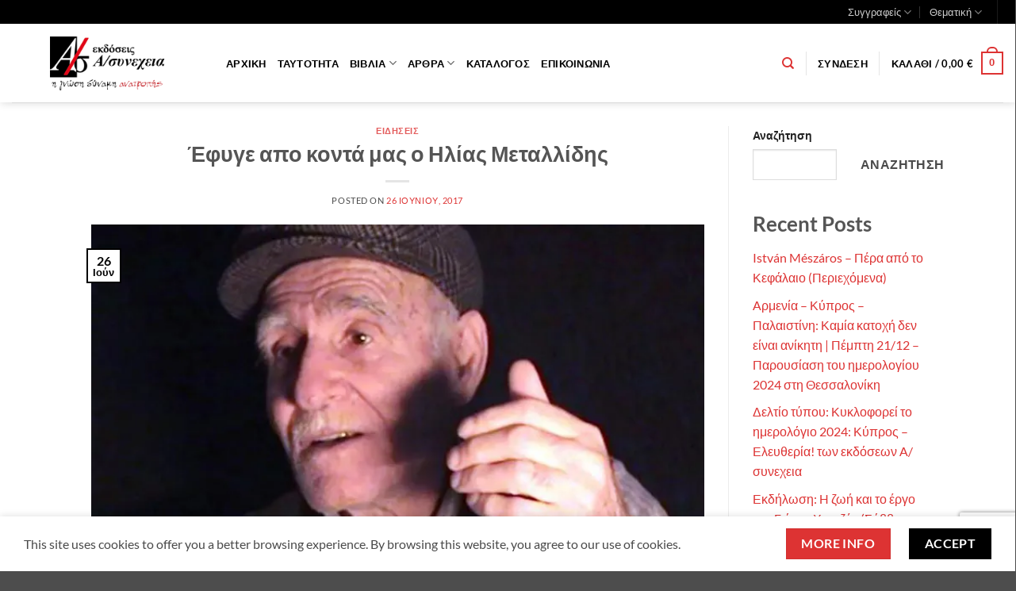

--- FILE ---
content_type: text/html; charset=utf-8
request_url: https://www.google.com/recaptcha/api2/anchor?ar=1&k=6Le3qG4pAAAAAOOih9sC5pH6P-UTDNgsvip6Pzty&co=aHR0cHM6Ly9hc3luZWNoaWEuZ3I6NDQz&hl=en&v=PoyoqOPhxBO7pBk68S4YbpHZ&size=invisible&anchor-ms=20000&execute-ms=30000&cb=bfnzonq9sw4z
body_size: 48609
content:
<!DOCTYPE HTML><html dir="ltr" lang="en"><head><meta http-equiv="Content-Type" content="text/html; charset=UTF-8">
<meta http-equiv="X-UA-Compatible" content="IE=edge">
<title>reCAPTCHA</title>
<style type="text/css">
/* cyrillic-ext */
@font-face {
  font-family: 'Roboto';
  font-style: normal;
  font-weight: 400;
  font-stretch: 100%;
  src: url(//fonts.gstatic.com/s/roboto/v48/KFO7CnqEu92Fr1ME7kSn66aGLdTylUAMa3GUBHMdazTgWw.woff2) format('woff2');
  unicode-range: U+0460-052F, U+1C80-1C8A, U+20B4, U+2DE0-2DFF, U+A640-A69F, U+FE2E-FE2F;
}
/* cyrillic */
@font-face {
  font-family: 'Roboto';
  font-style: normal;
  font-weight: 400;
  font-stretch: 100%;
  src: url(//fonts.gstatic.com/s/roboto/v48/KFO7CnqEu92Fr1ME7kSn66aGLdTylUAMa3iUBHMdazTgWw.woff2) format('woff2');
  unicode-range: U+0301, U+0400-045F, U+0490-0491, U+04B0-04B1, U+2116;
}
/* greek-ext */
@font-face {
  font-family: 'Roboto';
  font-style: normal;
  font-weight: 400;
  font-stretch: 100%;
  src: url(//fonts.gstatic.com/s/roboto/v48/KFO7CnqEu92Fr1ME7kSn66aGLdTylUAMa3CUBHMdazTgWw.woff2) format('woff2');
  unicode-range: U+1F00-1FFF;
}
/* greek */
@font-face {
  font-family: 'Roboto';
  font-style: normal;
  font-weight: 400;
  font-stretch: 100%;
  src: url(//fonts.gstatic.com/s/roboto/v48/KFO7CnqEu92Fr1ME7kSn66aGLdTylUAMa3-UBHMdazTgWw.woff2) format('woff2');
  unicode-range: U+0370-0377, U+037A-037F, U+0384-038A, U+038C, U+038E-03A1, U+03A3-03FF;
}
/* math */
@font-face {
  font-family: 'Roboto';
  font-style: normal;
  font-weight: 400;
  font-stretch: 100%;
  src: url(//fonts.gstatic.com/s/roboto/v48/KFO7CnqEu92Fr1ME7kSn66aGLdTylUAMawCUBHMdazTgWw.woff2) format('woff2');
  unicode-range: U+0302-0303, U+0305, U+0307-0308, U+0310, U+0312, U+0315, U+031A, U+0326-0327, U+032C, U+032F-0330, U+0332-0333, U+0338, U+033A, U+0346, U+034D, U+0391-03A1, U+03A3-03A9, U+03B1-03C9, U+03D1, U+03D5-03D6, U+03F0-03F1, U+03F4-03F5, U+2016-2017, U+2034-2038, U+203C, U+2040, U+2043, U+2047, U+2050, U+2057, U+205F, U+2070-2071, U+2074-208E, U+2090-209C, U+20D0-20DC, U+20E1, U+20E5-20EF, U+2100-2112, U+2114-2115, U+2117-2121, U+2123-214F, U+2190, U+2192, U+2194-21AE, U+21B0-21E5, U+21F1-21F2, U+21F4-2211, U+2213-2214, U+2216-22FF, U+2308-230B, U+2310, U+2319, U+231C-2321, U+2336-237A, U+237C, U+2395, U+239B-23B7, U+23D0, U+23DC-23E1, U+2474-2475, U+25AF, U+25B3, U+25B7, U+25BD, U+25C1, U+25CA, U+25CC, U+25FB, U+266D-266F, U+27C0-27FF, U+2900-2AFF, U+2B0E-2B11, U+2B30-2B4C, U+2BFE, U+3030, U+FF5B, U+FF5D, U+1D400-1D7FF, U+1EE00-1EEFF;
}
/* symbols */
@font-face {
  font-family: 'Roboto';
  font-style: normal;
  font-weight: 400;
  font-stretch: 100%;
  src: url(//fonts.gstatic.com/s/roboto/v48/KFO7CnqEu92Fr1ME7kSn66aGLdTylUAMaxKUBHMdazTgWw.woff2) format('woff2');
  unicode-range: U+0001-000C, U+000E-001F, U+007F-009F, U+20DD-20E0, U+20E2-20E4, U+2150-218F, U+2190, U+2192, U+2194-2199, U+21AF, U+21E6-21F0, U+21F3, U+2218-2219, U+2299, U+22C4-22C6, U+2300-243F, U+2440-244A, U+2460-24FF, U+25A0-27BF, U+2800-28FF, U+2921-2922, U+2981, U+29BF, U+29EB, U+2B00-2BFF, U+4DC0-4DFF, U+FFF9-FFFB, U+10140-1018E, U+10190-1019C, U+101A0, U+101D0-101FD, U+102E0-102FB, U+10E60-10E7E, U+1D2C0-1D2D3, U+1D2E0-1D37F, U+1F000-1F0FF, U+1F100-1F1AD, U+1F1E6-1F1FF, U+1F30D-1F30F, U+1F315, U+1F31C, U+1F31E, U+1F320-1F32C, U+1F336, U+1F378, U+1F37D, U+1F382, U+1F393-1F39F, U+1F3A7-1F3A8, U+1F3AC-1F3AF, U+1F3C2, U+1F3C4-1F3C6, U+1F3CA-1F3CE, U+1F3D4-1F3E0, U+1F3ED, U+1F3F1-1F3F3, U+1F3F5-1F3F7, U+1F408, U+1F415, U+1F41F, U+1F426, U+1F43F, U+1F441-1F442, U+1F444, U+1F446-1F449, U+1F44C-1F44E, U+1F453, U+1F46A, U+1F47D, U+1F4A3, U+1F4B0, U+1F4B3, U+1F4B9, U+1F4BB, U+1F4BF, U+1F4C8-1F4CB, U+1F4D6, U+1F4DA, U+1F4DF, U+1F4E3-1F4E6, U+1F4EA-1F4ED, U+1F4F7, U+1F4F9-1F4FB, U+1F4FD-1F4FE, U+1F503, U+1F507-1F50B, U+1F50D, U+1F512-1F513, U+1F53E-1F54A, U+1F54F-1F5FA, U+1F610, U+1F650-1F67F, U+1F687, U+1F68D, U+1F691, U+1F694, U+1F698, U+1F6AD, U+1F6B2, U+1F6B9-1F6BA, U+1F6BC, U+1F6C6-1F6CF, U+1F6D3-1F6D7, U+1F6E0-1F6EA, U+1F6F0-1F6F3, U+1F6F7-1F6FC, U+1F700-1F7FF, U+1F800-1F80B, U+1F810-1F847, U+1F850-1F859, U+1F860-1F887, U+1F890-1F8AD, U+1F8B0-1F8BB, U+1F8C0-1F8C1, U+1F900-1F90B, U+1F93B, U+1F946, U+1F984, U+1F996, U+1F9E9, U+1FA00-1FA6F, U+1FA70-1FA7C, U+1FA80-1FA89, U+1FA8F-1FAC6, U+1FACE-1FADC, U+1FADF-1FAE9, U+1FAF0-1FAF8, U+1FB00-1FBFF;
}
/* vietnamese */
@font-face {
  font-family: 'Roboto';
  font-style: normal;
  font-weight: 400;
  font-stretch: 100%;
  src: url(//fonts.gstatic.com/s/roboto/v48/KFO7CnqEu92Fr1ME7kSn66aGLdTylUAMa3OUBHMdazTgWw.woff2) format('woff2');
  unicode-range: U+0102-0103, U+0110-0111, U+0128-0129, U+0168-0169, U+01A0-01A1, U+01AF-01B0, U+0300-0301, U+0303-0304, U+0308-0309, U+0323, U+0329, U+1EA0-1EF9, U+20AB;
}
/* latin-ext */
@font-face {
  font-family: 'Roboto';
  font-style: normal;
  font-weight: 400;
  font-stretch: 100%;
  src: url(//fonts.gstatic.com/s/roboto/v48/KFO7CnqEu92Fr1ME7kSn66aGLdTylUAMa3KUBHMdazTgWw.woff2) format('woff2');
  unicode-range: U+0100-02BA, U+02BD-02C5, U+02C7-02CC, U+02CE-02D7, U+02DD-02FF, U+0304, U+0308, U+0329, U+1D00-1DBF, U+1E00-1E9F, U+1EF2-1EFF, U+2020, U+20A0-20AB, U+20AD-20C0, U+2113, U+2C60-2C7F, U+A720-A7FF;
}
/* latin */
@font-face {
  font-family: 'Roboto';
  font-style: normal;
  font-weight: 400;
  font-stretch: 100%;
  src: url(//fonts.gstatic.com/s/roboto/v48/KFO7CnqEu92Fr1ME7kSn66aGLdTylUAMa3yUBHMdazQ.woff2) format('woff2');
  unicode-range: U+0000-00FF, U+0131, U+0152-0153, U+02BB-02BC, U+02C6, U+02DA, U+02DC, U+0304, U+0308, U+0329, U+2000-206F, U+20AC, U+2122, U+2191, U+2193, U+2212, U+2215, U+FEFF, U+FFFD;
}
/* cyrillic-ext */
@font-face {
  font-family: 'Roboto';
  font-style: normal;
  font-weight: 500;
  font-stretch: 100%;
  src: url(//fonts.gstatic.com/s/roboto/v48/KFO7CnqEu92Fr1ME7kSn66aGLdTylUAMa3GUBHMdazTgWw.woff2) format('woff2');
  unicode-range: U+0460-052F, U+1C80-1C8A, U+20B4, U+2DE0-2DFF, U+A640-A69F, U+FE2E-FE2F;
}
/* cyrillic */
@font-face {
  font-family: 'Roboto';
  font-style: normal;
  font-weight: 500;
  font-stretch: 100%;
  src: url(//fonts.gstatic.com/s/roboto/v48/KFO7CnqEu92Fr1ME7kSn66aGLdTylUAMa3iUBHMdazTgWw.woff2) format('woff2');
  unicode-range: U+0301, U+0400-045F, U+0490-0491, U+04B0-04B1, U+2116;
}
/* greek-ext */
@font-face {
  font-family: 'Roboto';
  font-style: normal;
  font-weight: 500;
  font-stretch: 100%;
  src: url(//fonts.gstatic.com/s/roboto/v48/KFO7CnqEu92Fr1ME7kSn66aGLdTylUAMa3CUBHMdazTgWw.woff2) format('woff2');
  unicode-range: U+1F00-1FFF;
}
/* greek */
@font-face {
  font-family: 'Roboto';
  font-style: normal;
  font-weight: 500;
  font-stretch: 100%;
  src: url(//fonts.gstatic.com/s/roboto/v48/KFO7CnqEu92Fr1ME7kSn66aGLdTylUAMa3-UBHMdazTgWw.woff2) format('woff2');
  unicode-range: U+0370-0377, U+037A-037F, U+0384-038A, U+038C, U+038E-03A1, U+03A3-03FF;
}
/* math */
@font-face {
  font-family: 'Roboto';
  font-style: normal;
  font-weight: 500;
  font-stretch: 100%;
  src: url(//fonts.gstatic.com/s/roboto/v48/KFO7CnqEu92Fr1ME7kSn66aGLdTylUAMawCUBHMdazTgWw.woff2) format('woff2');
  unicode-range: U+0302-0303, U+0305, U+0307-0308, U+0310, U+0312, U+0315, U+031A, U+0326-0327, U+032C, U+032F-0330, U+0332-0333, U+0338, U+033A, U+0346, U+034D, U+0391-03A1, U+03A3-03A9, U+03B1-03C9, U+03D1, U+03D5-03D6, U+03F0-03F1, U+03F4-03F5, U+2016-2017, U+2034-2038, U+203C, U+2040, U+2043, U+2047, U+2050, U+2057, U+205F, U+2070-2071, U+2074-208E, U+2090-209C, U+20D0-20DC, U+20E1, U+20E5-20EF, U+2100-2112, U+2114-2115, U+2117-2121, U+2123-214F, U+2190, U+2192, U+2194-21AE, U+21B0-21E5, U+21F1-21F2, U+21F4-2211, U+2213-2214, U+2216-22FF, U+2308-230B, U+2310, U+2319, U+231C-2321, U+2336-237A, U+237C, U+2395, U+239B-23B7, U+23D0, U+23DC-23E1, U+2474-2475, U+25AF, U+25B3, U+25B7, U+25BD, U+25C1, U+25CA, U+25CC, U+25FB, U+266D-266F, U+27C0-27FF, U+2900-2AFF, U+2B0E-2B11, U+2B30-2B4C, U+2BFE, U+3030, U+FF5B, U+FF5D, U+1D400-1D7FF, U+1EE00-1EEFF;
}
/* symbols */
@font-face {
  font-family: 'Roboto';
  font-style: normal;
  font-weight: 500;
  font-stretch: 100%;
  src: url(//fonts.gstatic.com/s/roboto/v48/KFO7CnqEu92Fr1ME7kSn66aGLdTylUAMaxKUBHMdazTgWw.woff2) format('woff2');
  unicode-range: U+0001-000C, U+000E-001F, U+007F-009F, U+20DD-20E0, U+20E2-20E4, U+2150-218F, U+2190, U+2192, U+2194-2199, U+21AF, U+21E6-21F0, U+21F3, U+2218-2219, U+2299, U+22C4-22C6, U+2300-243F, U+2440-244A, U+2460-24FF, U+25A0-27BF, U+2800-28FF, U+2921-2922, U+2981, U+29BF, U+29EB, U+2B00-2BFF, U+4DC0-4DFF, U+FFF9-FFFB, U+10140-1018E, U+10190-1019C, U+101A0, U+101D0-101FD, U+102E0-102FB, U+10E60-10E7E, U+1D2C0-1D2D3, U+1D2E0-1D37F, U+1F000-1F0FF, U+1F100-1F1AD, U+1F1E6-1F1FF, U+1F30D-1F30F, U+1F315, U+1F31C, U+1F31E, U+1F320-1F32C, U+1F336, U+1F378, U+1F37D, U+1F382, U+1F393-1F39F, U+1F3A7-1F3A8, U+1F3AC-1F3AF, U+1F3C2, U+1F3C4-1F3C6, U+1F3CA-1F3CE, U+1F3D4-1F3E0, U+1F3ED, U+1F3F1-1F3F3, U+1F3F5-1F3F7, U+1F408, U+1F415, U+1F41F, U+1F426, U+1F43F, U+1F441-1F442, U+1F444, U+1F446-1F449, U+1F44C-1F44E, U+1F453, U+1F46A, U+1F47D, U+1F4A3, U+1F4B0, U+1F4B3, U+1F4B9, U+1F4BB, U+1F4BF, U+1F4C8-1F4CB, U+1F4D6, U+1F4DA, U+1F4DF, U+1F4E3-1F4E6, U+1F4EA-1F4ED, U+1F4F7, U+1F4F9-1F4FB, U+1F4FD-1F4FE, U+1F503, U+1F507-1F50B, U+1F50D, U+1F512-1F513, U+1F53E-1F54A, U+1F54F-1F5FA, U+1F610, U+1F650-1F67F, U+1F687, U+1F68D, U+1F691, U+1F694, U+1F698, U+1F6AD, U+1F6B2, U+1F6B9-1F6BA, U+1F6BC, U+1F6C6-1F6CF, U+1F6D3-1F6D7, U+1F6E0-1F6EA, U+1F6F0-1F6F3, U+1F6F7-1F6FC, U+1F700-1F7FF, U+1F800-1F80B, U+1F810-1F847, U+1F850-1F859, U+1F860-1F887, U+1F890-1F8AD, U+1F8B0-1F8BB, U+1F8C0-1F8C1, U+1F900-1F90B, U+1F93B, U+1F946, U+1F984, U+1F996, U+1F9E9, U+1FA00-1FA6F, U+1FA70-1FA7C, U+1FA80-1FA89, U+1FA8F-1FAC6, U+1FACE-1FADC, U+1FADF-1FAE9, U+1FAF0-1FAF8, U+1FB00-1FBFF;
}
/* vietnamese */
@font-face {
  font-family: 'Roboto';
  font-style: normal;
  font-weight: 500;
  font-stretch: 100%;
  src: url(//fonts.gstatic.com/s/roboto/v48/KFO7CnqEu92Fr1ME7kSn66aGLdTylUAMa3OUBHMdazTgWw.woff2) format('woff2');
  unicode-range: U+0102-0103, U+0110-0111, U+0128-0129, U+0168-0169, U+01A0-01A1, U+01AF-01B0, U+0300-0301, U+0303-0304, U+0308-0309, U+0323, U+0329, U+1EA0-1EF9, U+20AB;
}
/* latin-ext */
@font-face {
  font-family: 'Roboto';
  font-style: normal;
  font-weight: 500;
  font-stretch: 100%;
  src: url(//fonts.gstatic.com/s/roboto/v48/KFO7CnqEu92Fr1ME7kSn66aGLdTylUAMa3KUBHMdazTgWw.woff2) format('woff2');
  unicode-range: U+0100-02BA, U+02BD-02C5, U+02C7-02CC, U+02CE-02D7, U+02DD-02FF, U+0304, U+0308, U+0329, U+1D00-1DBF, U+1E00-1E9F, U+1EF2-1EFF, U+2020, U+20A0-20AB, U+20AD-20C0, U+2113, U+2C60-2C7F, U+A720-A7FF;
}
/* latin */
@font-face {
  font-family: 'Roboto';
  font-style: normal;
  font-weight: 500;
  font-stretch: 100%;
  src: url(//fonts.gstatic.com/s/roboto/v48/KFO7CnqEu92Fr1ME7kSn66aGLdTylUAMa3yUBHMdazQ.woff2) format('woff2');
  unicode-range: U+0000-00FF, U+0131, U+0152-0153, U+02BB-02BC, U+02C6, U+02DA, U+02DC, U+0304, U+0308, U+0329, U+2000-206F, U+20AC, U+2122, U+2191, U+2193, U+2212, U+2215, U+FEFF, U+FFFD;
}
/* cyrillic-ext */
@font-face {
  font-family: 'Roboto';
  font-style: normal;
  font-weight: 900;
  font-stretch: 100%;
  src: url(//fonts.gstatic.com/s/roboto/v48/KFO7CnqEu92Fr1ME7kSn66aGLdTylUAMa3GUBHMdazTgWw.woff2) format('woff2');
  unicode-range: U+0460-052F, U+1C80-1C8A, U+20B4, U+2DE0-2DFF, U+A640-A69F, U+FE2E-FE2F;
}
/* cyrillic */
@font-face {
  font-family: 'Roboto';
  font-style: normal;
  font-weight: 900;
  font-stretch: 100%;
  src: url(//fonts.gstatic.com/s/roboto/v48/KFO7CnqEu92Fr1ME7kSn66aGLdTylUAMa3iUBHMdazTgWw.woff2) format('woff2');
  unicode-range: U+0301, U+0400-045F, U+0490-0491, U+04B0-04B1, U+2116;
}
/* greek-ext */
@font-face {
  font-family: 'Roboto';
  font-style: normal;
  font-weight: 900;
  font-stretch: 100%;
  src: url(//fonts.gstatic.com/s/roboto/v48/KFO7CnqEu92Fr1ME7kSn66aGLdTylUAMa3CUBHMdazTgWw.woff2) format('woff2');
  unicode-range: U+1F00-1FFF;
}
/* greek */
@font-face {
  font-family: 'Roboto';
  font-style: normal;
  font-weight: 900;
  font-stretch: 100%;
  src: url(//fonts.gstatic.com/s/roboto/v48/KFO7CnqEu92Fr1ME7kSn66aGLdTylUAMa3-UBHMdazTgWw.woff2) format('woff2');
  unicode-range: U+0370-0377, U+037A-037F, U+0384-038A, U+038C, U+038E-03A1, U+03A3-03FF;
}
/* math */
@font-face {
  font-family: 'Roboto';
  font-style: normal;
  font-weight: 900;
  font-stretch: 100%;
  src: url(//fonts.gstatic.com/s/roboto/v48/KFO7CnqEu92Fr1ME7kSn66aGLdTylUAMawCUBHMdazTgWw.woff2) format('woff2');
  unicode-range: U+0302-0303, U+0305, U+0307-0308, U+0310, U+0312, U+0315, U+031A, U+0326-0327, U+032C, U+032F-0330, U+0332-0333, U+0338, U+033A, U+0346, U+034D, U+0391-03A1, U+03A3-03A9, U+03B1-03C9, U+03D1, U+03D5-03D6, U+03F0-03F1, U+03F4-03F5, U+2016-2017, U+2034-2038, U+203C, U+2040, U+2043, U+2047, U+2050, U+2057, U+205F, U+2070-2071, U+2074-208E, U+2090-209C, U+20D0-20DC, U+20E1, U+20E5-20EF, U+2100-2112, U+2114-2115, U+2117-2121, U+2123-214F, U+2190, U+2192, U+2194-21AE, U+21B0-21E5, U+21F1-21F2, U+21F4-2211, U+2213-2214, U+2216-22FF, U+2308-230B, U+2310, U+2319, U+231C-2321, U+2336-237A, U+237C, U+2395, U+239B-23B7, U+23D0, U+23DC-23E1, U+2474-2475, U+25AF, U+25B3, U+25B7, U+25BD, U+25C1, U+25CA, U+25CC, U+25FB, U+266D-266F, U+27C0-27FF, U+2900-2AFF, U+2B0E-2B11, U+2B30-2B4C, U+2BFE, U+3030, U+FF5B, U+FF5D, U+1D400-1D7FF, U+1EE00-1EEFF;
}
/* symbols */
@font-face {
  font-family: 'Roboto';
  font-style: normal;
  font-weight: 900;
  font-stretch: 100%;
  src: url(//fonts.gstatic.com/s/roboto/v48/KFO7CnqEu92Fr1ME7kSn66aGLdTylUAMaxKUBHMdazTgWw.woff2) format('woff2');
  unicode-range: U+0001-000C, U+000E-001F, U+007F-009F, U+20DD-20E0, U+20E2-20E4, U+2150-218F, U+2190, U+2192, U+2194-2199, U+21AF, U+21E6-21F0, U+21F3, U+2218-2219, U+2299, U+22C4-22C6, U+2300-243F, U+2440-244A, U+2460-24FF, U+25A0-27BF, U+2800-28FF, U+2921-2922, U+2981, U+29BF, U+29EB, U+2B00-2BFF, U+4DC0-4DFF, U+FFF9-FFFB, U+10140-1018E, U+10190-1019C, U+101A0, U+101D0-101FD, U+102E0-102FB, U+10E60-10E7E, U+1D2C0-1D2D3, U+1D2E0-1D37F, U+1F000-1F0FF, U+1F100-1F1AD, U+1F1E6-1F1FF, U+1F30D-1F30F, U+1F315, U+1F31C, U+1F31E, U+1F320-1F32C, U+1F336, U+1F378, U+1F37D, U+1F382, U+1F393-1F39F, U+1F3A7-1F3A8, U+1F3AC-1F3AF, U+1F3C2, U+1F3C4-1F3C6, U+1F3CA-1F3CE, U+1F3D4-1F3E0, U+1F3ED, U+1F3F1-1F3F3, U+1F3F5-1F3F7, U+1F408, U+1F415, U+1F41F, U+1F426, U+1F43F, U+1F441-1F442, U+1F444, U+1F446-1F449, U+1F44C-1F44E, U+1F453, U+1F46A, U+1F47D, U+1F4A3, U+1F4B0, U+1F4B3, U+1F4B9, U+1F4BB, U+1F4BF, U+1F4C8-1F4CB, U+1F4D6, U+1F4DA, U+1F4DF, U+1F4E3-1F4E6, U+1F4EA-1F4ED, U+1F4F7, U+1F4F9-1F4FB, U+1F4FD-1F4FE, U+1F503, U+1F507-1F50B, U+1F50D, U+1F512-1F513, U+1F53E-1F54A, U+1F54F-1F5FA, U+1F610, U+1F650-1F67F, U+1F687, U+1F68D, U+1F691, U+1F694, U+1F698, U+1F6AD, U+1F6B2, U+1F6B9-1F6BA, U+1F6BC, U+1F6C6-1F6CF, U+1F6D3-1F6D7, U+1F6E0-1F6EA, U+1F6F0-1F6F3, U+1F6F7-1F6FC, U+1F700-1F7FF, U+1F800-1F80B, U+1F810-1F847, U+1F850-1F859, U+1F860-1F887, U+1F890-1F8AD, U+1F8B0-1F8BB, U+1F8C0-1F8C1, U+1F900-1F90B, U+1F93B, U+1F946, U+1F984, U+1F996, U+1F9E9, U+1FA00-1FA6F, U+1FA70-1FA7C, U+1FA80-1FA89, U+1FA8F-1FAC6, U+1FACE-1FADC, U+1FADF-1FAE9, U+1FAF0-1FAF8, U+1FB00-1FBFF;
}
/* vietnamese */
@font-face {
  font-family: 'Roboto';
  font-style: normal;
  font-weight: 900;
  font-stretch: 100%;
  src: url(//fonts.gstatic.com/s/roboto/v48/KFO7CnqEu92Fr1ME7kSn66aGLdTylUAMa3OUBHMdazTgWw.woff2) format('woff2');
  unicode-range: U+0102-0103, U+0110-0111, U+0128-0129, U+0168-0169, U+01A0-01A1, U+01AF-01B0, U+0300-0301, U+0303-0304, U+0308-0309, U+0323, U+0329, U+1EA0-1EF9, U+20AB;
}
/* latin-ext */
@font-face {
  font-family: 'Roboto';
  font-style: normal;
  font-weight: 900;
  font-stretch: 100%;
  src: url(//fonts.gstatic.com/s/roboto/v48/KFO7CnqEu92Fr1ME7kSn66aGLdTylUAMa3KUBHMdazTgWw.woff2) format('woff2');
  unicode-range: U+0100-02BA, U+02BD-02C5, U+02C7-02CC, U+02CE-02D7, U+02DD-02FF, U+0304, U+0308, U+0329, U+1D00-1DBF, U+1E00-1E9F, U+1EF2-1EFF, U+2020, U+20A0-20AB, U+20AD-20C0, U+2113, U+2C60-2C7F, U+A720-A7FF;
}
/* latin */
@font-face {
  font-family: 'Roboto';
  font-style: normal;
  font-weight: 900;
  font-stretch: 100%;
  src: url(//fonts.gstatic.com/s/roboto/v48/KFO7CnqEu92Fr1ME7kSn66aGLdTylUAMa3yUBHMdazQ.woff2) format('woff2');
  unicode-range: U+0000-00FF, U+0131, U+0152-0153, U+02BB-02BC, U+02C6, U+02DA, U+02DC, U+0304, U+0308, U+0329, U+2000-206F, U+20AC, U+2122, U+2191, U+2193, U+2212, U+2215, U+FEFF, U+FFFD;
}

</style>
<link rel="stylesheet" type="text/css" href="https://www.gstatic.com/recaptcha/releases/PoyoqOPhxBO7pBk68S4YbpHZ/styles__ltr.css">
<script nonce="9jBpMXewRHCUDaFJzlezGw" type="text/javascript">window['__recaptcha_api'] = 'https://www.google.com/recaptcha/api2/';</script>
<script type="text/javascript" src="https://www.gstatic.com/recaptcha/releases/PoyoqOPhxBO7pBk68S4YbpHZ/recaptcha__en.js" nonce="9jBpMXewRHCUDaFJzlezGw">
      
    </script></head>
<body><div id="rc-anchor-alert" class="rc-anchor-alert"></div>
<input type="hidden" id="recaptcha-token" value="[base64]">
<script type="text/javascript" nonce="9jBpMXewRHCUDaFJzlezGw">
      recaptcha.anchor.Main.init("[\x22ainput\x22,[\x22bgdata\x22,\x22\x22,\[base64]/[base64]/[base64]/[base64]/[base64]/[base64]/KGcoTywyNTMsTy5PKSxVRyhPLEMpKTpnKE8sMjUzLEMpLE8pKSxsKSksTykpfSxieT1mdW5jdGlvbihDLE8sdSxsKXtmb3IobD0odT1SKEMpLDApO08+MDtPLS0pbD1sPDw4fFooQyk7ZyhDLHUsbCl9LFVHPWZ1bmN0aW9uKEMsTyl7Qy5pLmxlbmd0aD4xMDQ/[base64]/[base64]/[base64]/[base64]/[base64]/[base64]/[base64]\\u003d\x22,\[base64]\x22,\x22w7bClSMIGSAjw6fCoWobw6s/w6IrwrDCrMOww6rCnwhPw5QfHcKtIsO2ccKWfsKseFPCkQJhXB5cwpjCtMO3d8OkLBfDh8KJbcOmw6JPwrPCs3nCicOnwoHCuirCtMKKwrLDsnTDiGbCu8OWw4DDj8KmLMOHGsK9w6htNMK3wpMUw6DCnsKGSMOBwrrDpk1/woXDlQkDw711wrvChiY9wpDDo8Odw4pEOMK8YcOhVj/[base64]/IH4CwqzDlTrCqcKGw5kjwrNhGkTCm8OrbcO4figkA8OCw5jCnkfDnkzCv8K5d8Kpw6lew4zCvigOw6kcwqTDgsORcTMYw41TTMKEJcO1PwtSw7LDpsOMYTJ4wpPCoVAmw7lSCMKwwowswrdAw64vOMKuw4cFw7wVcSR4ZMOtwqg/[base64]/Ck8Kcw4YwwpnCpG1Sw5nCjcKAw4TCoMO6w4PDnyYHwr1gw5TDhMO7woHDiU/CtcOOw6tKMjIDFn/[base64]/DqcOxRFjCmRPCk23Cni7CssKqX8KAwoEAG8KrSsOlw4EYecKywq5qP8KOw7J3SCLDj8K4WsOvw45YwqxBD8K0wq/Dm8OuwpXCjcO6RBV+aEJNwoo8SVnCn2Niw4jCu1s3eFTDlcK5ETUnIHnDkMOAw68Ww4LDkVbDk1HDtSHCssOXcHkpPEU6O1Qqd8Kpw6J/[base64]/w77CrsOiw5bCusO7woLCs1zCrcKdw44sw50iw65EJ8KHw5zCiWnCvSrCvjtMKcOtE8Kte0AJw7QhQMOYwqYCwrF7W8KGw6gdw78HcsOaw4AhKMO4L8Obw7EYwrU7KsOCwq5lckwqcmdEw4c/PQzDo1JBw7vCvkvDiMK5eRLCt8KRwo3DncOqwoEjwr90YBIlFCdVAcOowqUVc1QqwpkuWMKiwrzDgsOxZj3Cv8KSw7hoChnCrjQjwpB3wrlHLsKFwrTCizNQZcOFw5AvwpjDuybCjcO0McK8O8O4HFPDoz/CqMOPw67CsDQqUcOww6XClMOkOG/DuMODwrtawojDvsOKOsOQw7rCusO0wrjCrsOjw57Ct8OFdcOhw7/DvExHYUTCuMKBw5nDqsOMCz1kMMKtf15hwqwuw7jDtMOwwqvCoXvClk0rw7RdNsOQA8OTXsOBwq8gw7fDs0Nqw6RFw5nCvsK3w6xCw4xawqPDscKiSi8NwrRjbcKARcO/WsO2TDDCjS4DTcOMwq/CjsOgwpN8wowHw6NowopgwpkZfkHCli5ZSwLCkcKgw4xxZcOPwqQEw4nCsC7CpwF2w5TDssOAw6c4w7E0C8O+wrMrJWNHacKhfi/DnzPCkcOTwrZhwqt7wrPCvnbCsjkVeHYwMMOnw5vCo8OkwotTYG4uw600DSDDpVg9W3E9w4lqw7QMJ8KABcKgLE7CssK+RsOrDMKfcV7Dv39XIjABwrd6wrwVGH0YFXYww4fCiMO7G8OAw63DjsO9TcKFwp/[base64]/[base64]/CusKGMm8zAMOGwpHCvmkOwpZUT8OQF8O1JW/Cl2Jxc37Cims8wpU0cMOtFsOSw7bCqnXDnxDCp8K8e8ODw7PCmX3Ci3rClmHCnxhVIsKSwoHCg3UGwrwew6nChFsCOnguEjIPwprDjTfDhcOZdiHCucOaZjhywqQTwrJwwpogwrTDok0yw7vDhB/[base64]/[base64]/CjAFew6E/[base64]/[base64]/Xk0Pw5pvwoXCk8Kuw4nDjcODBDQWVsOxwo7ClkjCv8OkTMKcwrDDjcOjwq7DsBzDjsK9wpxfJcKKAEI7YsO9DgTCiVcgD8KgPsK/wps4OcOQwqvDkTkoDlgiw6wLw43CjcOywpDCtcKIWANXEsOUw78rw5zCj1lnWcKEwprCscONPxpyLcOKw4F2woLCuMKTAlrCvWPDncKnw5V0wq/DmcKXDsOKJF7DrMKbGm/[base64]/CcOBwr1HP8O+NUTCkMKvwpjDnmzDnHRkwrBHPCYgdGV3woBewqfCqnpwQsK5wolYbcK7wrLCrcKuwr/CrjIVwqUCw5Uiw4lKcTzDpwsRHMKKwpbCgi/CgwFFJFTCusOfPsKbw5jDpVTCiW8Iw6ASwqXCmBXDiA3CpcO0O8OSwrliKGTCg8OMFsOaXMKQeMKBScOeT8Ogw6vCo3krw5YMJhY8wqxUwoxAK1s5JMKeIsO0w57DuMK2NHLCnBhKWBjDpgzCvVzCsMKsWsK7b1nDkzhLQsKhwrfDosOCw54uSQI9wrAcZj/[base64]/[base64]/Cn2nDpkPDhcOWw6QWEzbCmMOrw6EGw4bDjE4/E8Kgw6w2MBzDtUxPwrHCvcOcPMKwRcKWw4ZDEMKzw7vDkMKnw6ROasOMw4XChBs7Z8KPwoLDiWDCisKCCmR0KcKCHMO6w6soJsKjw513A18yw6grw5klw4fCkgXDisKfK10jwps/w6kBwoYZw5paPsKJTMKgUcO/woETw44fwpXDhH5owqZuw67CkA/Cjjshbiw9w6coBsOWwrXChMOZw43DhcKyw7oVw4ZOwpxpwosXw73CjVbCvsOLKMO0TXB6ecKMwrdmBcOIAht+QMOibAnCpRcLw6V+YMKmJkrDpzXCoMKQW8Onw7zDmGDCrB/DkT53KMOfw4rCm0txR1/CuMKNbMKkw4cIw4h4wrvCssKIDT43B2l4GcKAXsONH8OlScOUfhhNIxdiwqUVHcKdPsKQT8O7w4jDgcOEw4x3wqPCkB5hw58Qw5jDjsKfesKVT2Rjwp/DphEkQhJJZBNjwphQccKyw4fDrzrDlE/Ci0AlN8OeJcKIw4XDkcK3QQvCnsK/dEDDrsOvMMOiCAURN8OXwo/Dr8KAwozCo3DDkcOmEMKHw73DusKcScK5NsKZw4F7FVM4w4/Cp17CpsOdbkjDl1LChFszw6LDiAJWZMKnw4nCrXvCjQNrw50/w7fCklXClTfDp3fDqsKYWcOtw6NPIcOWGGrDvMKYw6fDnGoUHsO2wp7DuVDCkXdME8OIanjDrsK9aAzCjwLDg8KyM8OJwrVzPQjCrifCmgIYwpfDlkfCi8OTwooyTGxTd19fAhtQOcOCw6h+IU3DicOWw43Dj8ONw6/[base64]/DsnPCgmQsBAoGcMOUw4XDtlJWw5p7N1EVw75cXB/[base64]/DqWQTSsOOI8KWWcKBw70ow5omccO4wr3Cn8OQVEPDjMK4w7DCo8KTw7l3wq4PV3YJwo/DtWchFMKcQ8OVcsKtw6MFdz/CkRlmFDoAwoTCusOtw4FnF8K+MAtnIEQYfMOGFi4VIsOReMOaSUoEH8OowoHDpsO3wpXCgMKUSxHCv8K5wpHCim4Tw59xwr3DpxnDoFHDjcOkw6vCp0sAXmdwwptIAyPDoHXCuUxgIlRKE8K3LsK2wrbCum8aahHCh8KIwp/DhmzDlMODw4PCkBZ4w6B/VsOwVilOZMOoYMOcw5LDvgfCgmJ6DGPDgMONP19cCmtAw57Cm8O/NsKSwpMjw5koC1FEf8KZdsKhw4LDu8K/H8Kgwp0ywpLDlQbDpMOYw5bDnxo/w74GwqbDiMK1LXAnAMObPMKKbMOAwrdaw4kwNwvDtVsOWsKjwqoLwr7DhHbCly7DkTLChMO5wrHDjMOgeRkbW8Otw4jCs8Oxw4nCu8KyC23CkEzDmcKvecKGwoN4wr/ChsOYwqB1w4ZoUionw7nCiMOQJ8OEw6FuwpfDm1vCpArCtMOEw6jDosOQV8K3wpASwrTCmcOQwo5wwp/[base64]/CDjDtn91w4XCkTRkwp7Cqz3CiRIjwrcAwq3CpMOYwo7Clww5bsONX8KTYCxaWTDDmxHClsOywpDDujNYw6PDjMK2JsObN8OKecK8wrnCmWbDq8OEw4FNw7BpwpnCgz7CoDw9HsOuw7/CjMKPwogbRMOCwqXCt8OJJBXDqTvDhR/Ch1c+dk/DtsOCwoxXf1HDoFNNGHUIwqxqw73CjhZVNMK+w5FmfcOhfzB0wqARdsKQw7ILwq5WPEYeTcOrwqFee1jDl8K7L8KOw4ENOMOmwqMkbW3DgXvCsRnCtCTDuHQEw451T8ObwrMlw4ENRVbCisOJJ8KRw6PClXPClgZww5/DlGrDoHzCj8OXw5HCrRg+fnXDt8OrwptQw41+K8OYEhfCusKHwrvCswUyGyrDk8OiwqEuCxjCjsK5wrx7w5vCucOLICImdcKfw4IswrrDr8Ole8Kow6vCncOKw5YZfSJNw4fCoHXCocKAwrzDvMKuNsOtw7bCgzVlwoPCpWAcw4TCtk4jw7JewoPDq1cOwp0Bw4/Cj8OFdh/DqF/[base64]/DvkzDosOZWhrCtwFvwoRyw53ChMKfEkx4woo0w63Cvk7Cm03Dtj7DpsOnUSrDvW4sFG8rw6RIw7fCr8OJTjt2w4FpaXcoSnIJExnDjcK7wr3DnVLDp1dkLRZbwoHDvGzDrEbCrcOkHl3DmMO0aETCmsOHPQ0qUgVUK1xaFnDDvAt7wrliwq8rEsK/V8KDwqTCrCZIHsKHXzrDqcO5wr3Dg8O2w5HDlMOrwonCqAbDr8KRa8KEwooVwpjCiU/Dqk7Do2sewoRudcO3T3zDrMOwwrtSAsK6MHrCkjcdw5HDl8OIYsKFwqJUWcOvwrpgI8OGw5EvVsK0A8K8PT9hworCvxPDkcKRc8KmwpPCnMOSwr5Hw7vCsFDCrcOmw4XConvCpsO1wo9Tw6zClU0Cw6cjXXLDs8ODwrvCpi0NY8OFTsKvJz16Ph/DosKaw6LCscKLwrxOw5DDiMOVSxglwqHCtFTDmMKBwrYEPMKgwofDkMKKKAfCtcKXS2/CmDQmwqfDvXk7w54KwroNw5U+w6zDrcOWBcKRwrlKKjYUUMOsw6xtwpU2VRVAOUjDi0HCsGh1w4LDhy9nCF8Jw5JcwovDvMOlK8KLwonCuMK1A8OeNsOnw48zw7DChVZjwoBEwpEzEcOMw63Cr8OreHvCrMOgwoYOIMOyw6XCk8KxAcKAwqF5b2/[base64]/Cj2Z4TcKrw4k7XsO9wpsTwphIOhUrwqzCo8KtwpQNX8KMw6jDiSlJdcOqw4AEEMKYwrl4PcOkwr/CpmvCusOvZMONC13CqBwHw4HDv0nDkF9xw48maVIxZ2YNw5MXTkJtw5DDv1BaBcOpHMKKKS4MKxjDqcOpwr1dwofDrmhEwqHCrhtUF8KVUMKbaVDCk3LDvMK1BsKCwrfDvsOeOMKWSsK9H0snwqlQwoTCimBtUMOkwrIQwrPChsKONw/DjsOGwpllJWbCtD1QwrTDvUnDj8O2CsOTbcONUMOtAG7DuWN7SsKuTMOGw7DDoU91FMOhwplwXCDCn8Oew5jDo8KtS219wrvDt2LDvAxgwpUQw54awr/[base64]/DugkpwpzDmHbChSfCmsOhw7VkHV4Fw69BD8K6YsKHw7XDl2LCsU7DjjrClMO/wo/Cg8Kpe8OsVsOAw692wp8yEGUYbcOoSMOqwqMTYVtPMFZ/UsKqLERHUxTDusKGwoI5wpYHCwjDucOye8OeKsK4w6rDssOOOgFAw5HCnxV9wqhHD8KmUMKLwoDCoCDCkMOmasKHw7FEUiHDosOjw6Mlw6Esw6fCkMO7TcKzSAULQ8K/[base64]/DpzlYRlrChX/CpMO3woLDt8OVw7xKNmbDgsKOwqvDi0gKwrseJ8KEw6fDujLCpARyEsOyw7Z4PHBuKcKyKcOfLg3Dg0nCqgs4woLDmWNWw7PDuzhtw4XCkxwLVTgLUXfCkMKCURpNdMOXXDQuw5ZNcH1/XWJ/Fl4/w6nDgcO5w53DgFrDhC4wwpMAw5DCoH/Cv8O8w6QzCQsTIsOIwp/Dg1Fgw4bCtMKZFAvDhcO6F8KTwqMMwq3DiGoGaxcxPmXCtW9lAMO9wr0mw7RYwrNswqbCmMKUw4Reeng4OsKiw6NhcMKgf8OtAjbCokQcw5vCugTDnMKbCjLDjMK8wqrDtVEZwq3DmsKWf8O/wovDgGI+NTPDp8KDw4TCl8KUNHRnPE1qXcKtwpvDssK9w5LClQnDunDDn8OHw4HDv3o0WcOpP8KlM0ENCMOiwr4Ww4FIcmbCosOwdjF8EsKUwobCgAZNw79GCl8ZG2vCnGLDk8Ktw4DDicK3GC/DvMO3w5fDhMKcGhFoF1nCncOJZ3fCliUgw6QAwqhHSnHDoMOYwp1LEVw6JMKvw7lXK8Kzw4RrEzJ1GirDkFopB8O1woBJwrfCjFTCjsOmwplbbMKnRHh2HnEiwrrDucOCWMKtw4nDmThSF0/CgHYwwqxuw67CkzxreC1AwqLCgh4aU1w1HMO9AsOZw4g7w5TChwHDsHtowq/[base64]/CgMKew5NXw4hqUMKQbcKVw5ZYw6LCrwh6KkxJdcO5AQ9pY8KSAwDDgBBYe2wGwrjCmcOnw57CsMKUacO1XsOYdWcdw7JWwrHCoXQBY8OAfXjDnmjCqMKvOmLCi8KqM8OdUj5ePsONG8OJfFbDiyp/wpFvwpYva8K4w4jCgsKVw5rCj8O3w74/[base64]/w7HCmcKYw6LCvMKyw7vCrhwtKcOjFCvDuVlsw6/CnsOtTMOuw73DhQTDisKTwog8BMKnwofDrsOgewQocsKGw4/Don0+T2lGw7TDrMK/w6MXdTPCnsK9w43CosKvwqfCqikZwrFIwqjDgjTDnMOoZm1hKncHw4d5fcKtw7t0ZWzDgcK5wqvDtmgOMcKvFsKBw5wCw4hTBcK3NXjDnmo/Z8OMwpB8woAfSEd4w4ALRUPDsTTDlcKfwoZWOMKLKV/CusOHwpDCtl7Cs8Ktw5DCicOWGMOkK0XCucK4w7fCgRcfVmTDozDDhT3DvsKwaVVrAsKMPMOSLlgNKgoHw6ttXAnCvkp/MX1bKcODUznCtMOxwp/[base64]/DocKEwoovw5ohfnhywq5hOEtJHcKfw74Cw5I+w41ZwrXDosKVw6bDlxnDvSvDhcKLaRx+emfClMO8wofCr0LDmwpQdgbDt8OyFsO6w4k/S8Kuw5DCs8KiAMOvI8Opw6srwp9bw5NSw7DCpmXCrwknZMKuwoBgw74rd2d7w51/[base64]/[base64]/DgsOjbMKnwqIXwprDnW/DqgBFGC8aLGXDicOvDkLDtcKnX8KKDVRUFcOHw6xyYMKHw6lAw53CrjbCr8KkQ0/CtB3Dt37Dn8Kmw4p7esKpwoDDv8OcF8Ozw5fDjcOFwpJewoHCp8OCER8Pw6DDuFYZYDHCpMOEBsO5NVk7QcKPHMOmdEJ0w6MpBSDCvUvDrE/CqcKjH8OILsKSw4NoWmVFw5FpM8OAcyUmcizCr8Kww6k1NURTw6NrwqLDmzHDhsO/w5vDtm42KDEPWGoJw6Q6wqxXw6ccB8ONcMOJfMKtf30CGw3CmlI6dMOAbRMwwovChxdKwpfDj27CnzfDnMKewpvCk8OOfsOjVsK0KFPDjHbCscK8w7fCiMKeHy/[base64]/ecONw5YBw7Z1w5LCoMO7w7jCkFxcLgrDgsOhWEdgPsKjw4o4VU3CrMOZw7rCjjRUw6Z2Rxo4wqYMw6/Du8KdwrEdw5TCucOCwppUwqQNw4FANUPDggRBPzcHw6YlXW1SB8K3wp3DplEqYlcqwr/DpMKOKAJxDVgdw6jDkMKAw6vDtcOswpAVw7DDrcO/wpQSUsOcw5zDgsKxwq3CjkxXw4jCgsKcRcO7PMOew7jDlcODaMOxQmtZYzXDqRYNw7MgwprDpXnDvznClcKJw5nDrg/DgsOWZCvDkRVkwoQgNcOADgbDu1DCiDFPFcOEJyLCiD91w5TDmyEEwoLCkRPDlA8zwo1fdAIGwp8YwoVxRiDCskJnecOFw6cIwrPCucKXDcOkM8KXw53Dh8OmbW5ywrvDlsKrw5VIw7fCrHvCh8Ksw5ZcwrFjw5DDsMOdw5Y5Ti/CtSYlwoAmw7HDtMORwpwUIURnwotww5fDvALCr8Kmw5I+wqJ+wogBNsO1wo/Ctwl3woU9Z2g5w5/Cul3CkSMqw4YRw5jDm27CkEjCh8Oaw6hAdcOHw7TCswAvOcOfw6QKw79qV8O1WsKtw7x0axIZwqs6wrRfMhRvwogWw4xIw6siwp4VVTwWGXJCw4ckWxdgKcKgUFXDvwdnHxoewq5pP8OgCEXCryjDn2EvKUvDmMKdw7NQUE/DjkvDsG7DiMOvAMOdT8OqwqBTHcOdQ8Kww75lwoDDjBRYwoUvAMKewrDDtcOGT8OWZMK0YkvCv8OIZ8Okw4o8w7deOjtCcMK1wpDCl33DtWXDiHHDksO8w7UswqJtw57CrnxvLARbw6BHeTfCqA4FThvCogzCrW1SNh0KNHzCusO5IMOSeMO8w4vCgz/DhsKqBcOEw6FNYMO6RkrChcKgI1ZuM8OHKX/[base64]/[base64]/wrZmSsKlwqHDtsKgw4zDhMK+QMK4GjvCusKUQRIFccOZfTTDtsKaYcOUOz1wFcOqInUQwprDqjgmdMKkw781w5/Ck8KOwqPDr8KNw4bCogTCulvCiMKsFCkcTjUjwpPCp13DlF3DtjbCrsK1w6g/woclw4V1XW9YSx/CqgVxwqMXw41jw5nDh3TCgy/[base64]/DuVklwpTDrCYnwptww6TDhh0ZwpgvScKdBMKPwozDjTUewqDCmcOEcMOgwoRyw7sjw5vCpD9SOlLCvWfCkcKsw6bCqm3DqXVoWAI6CsOxwoREwrjDj8Kxwp3DvlHCqSkLwoYYY8OgwrDDgcKxw4vCgz0swpB3EMKJwrXCu8ObcGIRw4c3JsOOecK/w74EZj7DlG4Tw7DCs8KOXF03XFPCi8KeK8OZwqXDlcKZAcOCw6IuM8K3fGnDjQPDtMKoT8Orw4XCmcKFwpA0exYIw458WBzDrsOrw4FLIxnDojTClMKNwotlHBccw5LCnSs+woUyDS7DgMOtw6/CgWtTw41BwofCrh3DhQMkw5LDuy3Dm8K6w6YFRMKawrLDm2jCqE3Dj8K8wpxxVFsxw7gvwow7V8OLBsO/[base64]/ClAk8w4N3esKVesKzw57CoUtHwoFdQBLDg8KAw5vDmGXDnsOqwqNbw49PEE/CpkYNVl/Cul3Cu8KoBcO9McK3wpvCocK4wrR2MMOOwrpvYEbDiMKuOEnCgCZEaWLDtcOZw5fDhsO4wpVZwpzCnsKpw7hyw6V+wqo9w6LCtgRtw5gww5Uhw7sfR8KRXcKLdMKcwo04B8KKwpRXdMKsw5E6wo5lwpo/[base64]/CpsOlwqhEWF4XAWgXcBZmfMO5w51kJDzCj8ODIcO1w7tTXFbDky7DkX7DhsKpwo7DsQQ8Hlpaw7x/[base64]/wonDosOPPn0MZMKiw489wqIEwprDt8KmFUvDoCFZAMOaRh3DkMKfMDfCvcOLBsKFwr4PwqLDs07DhRXCuEHCqWfClRrDj8O2LkJRw41HwrMOU8OHNsKUJSxHIUjChCPDqibDoHbCpk7DqsK2wrsOwqPDvcKoOAvCuy3Cq8KDfiLCt3/Cq8Kqw5E2S8KXWkVkw7/[base64]/DtsOkAQ9owpZbcTt/[base64]/w5kGwq7DnTHCtMO6cMO+w4AZeE0+wqPDgUlHXR/DgiwHTzg6w6cBw43DvcKEw6guTW1gajsLw43DplDDvzlpOcKsUxnDvcOPflbDuxjDq8K6TRthY8KFw5/DgBkIw7fCnsOzU8OLw6PCrcK4w7Naw4jDrcKtagrCkHwFwr3DhMONw6AcXybClMORX8KYwq4QD8OWwrjCmcOGw5nDtMOLOsOWwrLDvMKtVFkHTARrBE8HwrwibB1qNF4rF8OhMMOBQn/[base64]/DoMO6ECFywo8hVMKxSHEbJSnCiWJBQC59w5Yre2V8VlJcM0AZWy5KwqgYGwLDs8OFasOrwrXDk1XDucK+N8O8f39UwrvDs8K+QDEhwr4qacK5w6PCq1TDlsKWXxHCkMOHwqXCtsKgw4YQw4XDm8OkS2RMw4nDjmDDhx3DvXJWFGU1EQgWwo/[base64]/wpE4woYBcStewpBpLcOufsKNLcOnwqrCq8Kuw7/[base64]/CtmlOTMOawrloE8Oqwo1Ww7TCssKxFyDDksO+RU/DjB0Ww644RMKwZsOAOMKpwqc1w5TCjAZUw7w1w4YZw5MowoRZe8K8OkRPwpA/wq1EX3XClcODw63DnAZYw4ViRsOWw6/CuMKVbDt9w5zCiRvDkzrCs8KjODwcwrnDsF08w4vDtiARbRHDq8OLwohIwo7DksKCw4cvwqwhXcO1w5TDjhHCnMOCwpjCqsORwpVWw45IKzHDmQtFwpFnw5tHHB/DnQAxBsOTaDsxcw/DnMKNwp3CmF/[base64]/Dv8OpPHEXPTTDlULCvAUMEMOXEw7DqcOzw4cQN1omwpjCpcKmXx/Ckkdww7PCvxNAdsKSdcOjw45Iw5V2Tg4nwo7CoTPCgsK+K2xOXCgOPEvCr8OmSRbDty7Dg29kX8O8w7/CgMKzIDhdwqwNwo/ClColIFrCmC83wrkkwq1XfmgvF8Kow7TCvMKbwr0gw7HDt8K/[base64]/CsMO3c8OIwqIJcwsGF8KBBV/[base64]/ClXnCv8KTw4HComF8wrc6wq5ww5rCog/CtMKbETIlwrFewojCi8KYwrTCqcOOwr5qw7HDosKdwpDDksKMwqzDgD3DknoKC2gkwrfDu8Ouw7ZYYH0IUDbDuiReFcOuw5d4w7DDm8KGwrjDq8Ogwr0twpYFU8OIwqkCwpRDI8Oaw4/[base64]/Dnkd1O2jDpMOKAsKtKnA1K8OqC07DhsKCFsK/wqHCj8OjO8Kfw5zDrGTDghjCqUXCosOjw7jDmMK4YEQTDStpNxPCvMOiwqDCrsKEworDnsO5ecK5NRlsCXMXwp4FUcOECjvDjMKewosNw6/Chng9wrPCr8KtwrnCqD3DncOHw4DDsMO/wpIewpNuHMKcwpXDi8KZB8K8L8OowoXDocKnKnfDuzrDrkHDpsKXw59WLH9tXcOCwqMzJMK8wrPDg8OHfmzDhsObT8OWwr/Ct8KfEMKBCytGdy3CisOlY8KIek5xw7jCg2M3ZsO0GilowpPDicO+YFPCuMKpw7pFOMKzbMOFwq5nwqpvf8Oow50cYyZqMhh+TwLChcO1H8KRN23Dn8KEF8KrblcSwprCnsO6ScKCdQ7Dk8Opw5k6KcKTw45hw6YFaD1LE8OZCVjCjynClMO7L8OUBijCh8OywoB/[base64]/CpA/Dn1nCk8ONwrV4O8Kvw5EZw4fCrV1qwoNMHTjDlXLDvcKjwp4DHWDCsAvDm8OEfkzDonQmNQx9wqdbOsOcw43DvcOhTMKkQjJ4Rltiw5xWwqXCnsK6GgVPY8OowrgVw4kOHVsHLS7DucKDSFAXUjbCncOhw6jCgQjCg8OFQUNDIV/Dm8ODByDCvcOew6rDmibDlQ4hbsKbwpJ0w4nDvT0owrHDnElhNsO9w6p+w7x3w4x9DMKWYsKBH8O2RMK6wqVawoEsw5YsesO6O8OtEcOAw4LCvcKCwrbDkj1vw5rDnkQWAcOKccKyZ8KOcsOjJyVrUMOOw47CkMOkwpLCg8KRRnVKQcKVXWJJwp/DuMKwwrXDnMKjAMO0SAtWV0wKYmNfVsObfcOJwobCm8KAwpsuw5DDssOJw4B7b8O+TsORfMOxw5glw4/[base64]/[base64]/Tj/[base64]/[base64]/[base64]/DhMOyw5vCi18wK8O0CcOCwrXCiWLCuBXCt3TDgRLCtiMoSsK2amtXCFJtwpNKf8KWw4sRRcKHQywiaELDqh7ClsKedAPCrCY0EcKXdk7DhcOYJUPDi8OMc8Oqdx0ww6bCvcKhYxvDp8OWaV7CinUzwoYWwoF1wopZwplywoJ4bVzDsS7DrsKWPDZIDx/CusKWwrA3M0XChcOrc1zCjjfDnMK1KsK9IsKZCcOGw6pCwpzDvGDCrDfDuAJ8w4nCq8K+Dz9tw5tQQcOOSsOKw5lxHcOJPkBMHkBAwoklMATCjSzDpMOoaH7DgMO/[base64]/H8OpwoFnwpMMc1zCisKjJsKFBlx6w6bDgw1cwqVAel7Cryphw4wtwr1aw6MrR2HCshHCqsOpwqfCscONw7nDs1nChMOpwolYw59hwpQGdcKnOMOrYsKWcBLCrMOLwpTDrQfCs8K/[base64]/CgS9Kw4rDh8Kiw6DCnsOxfsOzeULCjcKYwrTCu8Oew4RkwpfCm38vdEx7w6XDo8KnfDglPsKfw5Z9Z1nCisOlPVDCimUUwo8hw5k7w4RTGVQVw7nDoMOkaTbDtAoIwo3Clz9XUsK9w5bChcO2w4JHwoFaWMOdDl/DrTzDkG8qFMOFwosrw5vDlwo5w6thb8Kvw7/DpMKsMjjDuHccw4rCrF9Aw61MLkTCvRbCkcKHwoTDgGzCkG3DklIqLMK0wovClcKCw7/CrQ4hw4fCo8KWLxfCmcOzwrXCt8KeZ0kpwqbCtFE+I3Ijw6TDrcOowpvCmkpABlzDqzXClsKVCcKjQnhjw5vDhcKDJMKow4xfw65rw5/Cj2zCiDwtLzvCg8KIQcKQw48Qwo/Dp3nDu3NGw5HCrlDCsMOJOHAbNCt8UWjDjE98wp/Dr0XDuMO8w6jDgEjDnsOkRsKzwpvCocOpIcORbxfCrjZoUcO+RV/DpcOFZcK6PcKOwpnCjMOGwpohworCgnTDhSlRSihJN33Ckk/[base64]/Ctj3DsHvCgsOvFQgocCcsw77Dg1s0w6bClcOGw78OwqHCvsOvYlwMw69vw6ZWQMKVOFzCqVjDqMKRW1JAPXTDlMO9XHnCt2g7w5F6w68LFlI5MmLDp8KvbkfDrsKLTcKYNsOzwopAKsKZSXJAw5bDpyrCjScAw55MFih5wqhrwprDpQzDpw8cVxZ5w5/[base64]/DhHcMw5TCo8KcwpZLw6UVQcOCw4jCkxfCpsK/wpXCicOyTMK9DTHCmCDDnTbDl8OYw4LCiMORw4sVwpU4w4/CqEjCqsOVw7XDmFzDpcO/eBsMw4QOw4BHCsK/woIhJsKxw6HDiCrDin7DjTIXw6hrwpfCv0rDm8KWQcKOwqjCkcKDw4oVMhLDsQ9HwqFCwr1QwqJAw6NrK8KDHgTCv8Oww57CqMKCZmlOwqVxZjNEw6nDjmXCkFpxX8KRJFjDoXnDq8K1wpHDjyQmw6LChsOUw5wEYMKbwqHDrB/DuE3CnwVhwrbCrnTDmV5XBcODQMOowo3DvyjCnSDDrcKywokdwqlpXsO2w4YQw58zRMK3wrcXP8OUV1JBIcO9JcK6XCh5w7cvw6LCvcK9wrJLwp7ChAvCtgZUd0/CkGDDgsOhw5hKwoTDih3ClTI5w4HCvMK4w67CkSYKwo/[base64]/ZsKoHhLCrMKPVMK0w7RKw4fCqSFBwrccM17Dng98wpwLPEUZR1nCuMKMwqHDpMOtQwtXw5jCilI9bcOJHU5Rw6t7w5bCl27Cpx/DtkrCmcKqw4gwwqwMwo/CgsO8GsOPXCLDoMKuwoIrwp97w7lQwrhtwpEsw4Nmw54Pcn5Rw7h7JzASABPCiWdow7nCjMOowr/CmsKSE8KHOsOSw74UwqZkdWzCqysbKVQOwonDoRMkw6zDisKAw5QwRgNAwpHCssOjEnHCmMKHCMK4MBfDo2kQIzPDg8OqSHd+ZcKqMWzDrMKOF8KNZC7DhE0Jw5nDq8OOM8OrwpLDpybCs8KWSGXDnxYJwqRNwqdOw5hQVcOnWGw3DGUUw5QsdS/DvcKzUsODwqHDt8KdwqJ7AgDDhF/Dj3l6QQvDqcKfJcKswrRvbcKzMMKFVsKYwoVCeikKcAbCjMKEw74ZwrjCn8KYwp0uwq5ewp5EGMOuw449VcKfw407BXTDqBpNDjHCtFvDkwsjw7DDiw/DpcKJwpDCvmYPQcKEdXcxUsOlW8OCwqvDr8OBwogMw6vCtsOneBDDnwlvw57DjnxXecKlwoN0wo/[base64]/DmVwUGMKeNMKDwrPDlULDuyHDj8KnWDbDsMKHG8KbwrzDjsK2dsO3M8Kxwp45HXlww5LDjF/Dq8Kgw5jCnSLCsGPDiy11w7DCm8O1w4o5X8KLw6XCnTrDnsOxHinDs8OdwpAjQxt5M8KgMWtaw5tyasKkw5PCgMKgNsOdw43DjMK8wp7Cpz9ywqB4wp4Lw6fCpcOhQmrCv1/CpcKrOhwTwp5iwpZCMcKydTwkwr3ChsOHw7Q2Dwk6X8KIdsKiXsKpSzkdw5Btw5d/NMKJVMOnAcONX8OywrVswoHCpMKfw4bDtkZlJMKMw7kkwqnDksK2w64Cw7x7bAs7bMK1w6BMw7cUc3HDkCbCoMK2LCjDqsKVwpLCox/DrBZ4RmYoJkLCqn/Ct8KcJhB9wrzCqcKTEjB/DMKfMwwWwpY9wop5O8OtwoXCuywOw5YTK0zDpRvDs8OEw44jFcOqZcO6wqUiSA/DuMKPwq/Ds8K/w4rCocK9UQbCsMKJMcOyw5I8WmNcKyDClsKLw4zDqsK7woHCixtiAjlxfA/CtcK5YMOEbcKGw5vDu8OYwqVPVcOAScKUw4TCgMOlwo/CnCgxIsKMGDslJ8K9w59BYsKBdMKhw4bCv8KQdDNRFE7DvMOjWcKLExgNSCXDkcOWKjxMLj9Lwot8w64uPcO8wrwXw6vCvi9KUELCjcO4woYfw6ZZPwkqwpLDnMKbK8OgXz/Cs8KGw7TCh8Ozw43DvsKewp/Dsj7Du8KdwrQjwoLCtcOkKl/Cpj5zd8KiwpDCrMOjwoQZw6VaXsOjw4peG8OgXcO7wp7Do2tSwrXDrcOnecOAwq96HFs/wq5Iw7LChsO5wo/Cqg7DsMOUQRnDpMOOw5TDvAA/[base64]/Cg3RAwqUfw7XCmsOZeTB2JmMJb8OaAsK1dcKdw5vCqMONwokQwrICUhbCucOHJBghwr/DqMKrSxouWcKcBHfCv1oIwrQIEMODw7dJwpFhOGZNERwaw4AZN8OXw5jDgzkNXDnCmsKoZFnCvsOmw7ldPRhBE1LDgUbCr8KQw6XDo8ObEcO5w6wiw6HDkcK7OMOLfMOGA0Jiw5t/LsOhwp53w53CrnfCuMKYJcK/w7jCnCLDkD/CpcKwT3pPwow5ciHCv0PDtwfCu8KUSjFxwrfCu0/Cv8O3wqXDlcKKIQ1SRsOhwo7CknzDjsKlNnp6w4RfwpvDtVfCrTZDBcK6wrrCuMOsY2DDvcK0HxLDkcONXCDCm8OGWnXCrmsyb8KeRcOawpTCrcKMwofClnLDl8KawqFgfcO/[base64]/[base64]/CpsKywoNKwo3Cok/DmcKydcKkw710wqnDiXDCm1wLehHCncK6w7BGE1rDp3nClsK/ekrCqS8OEm3DlR7DvMKSw5c1bG51SsOwwprCu0V3w7HCgsOfw4QLwrtHw44SwpZiNcKJwrPCi8OYw6l2KQtoWsOIeH7CvcK3DcK1w7Irw48Xwr5mR1p7wqvCrsOTw5/DnlU1w4JKwpp4wrgDwr7CrmbCiBbDtMKEbhLCmMOoVGrCssKOHzLDr8KdYmMsYENkwrfDjC4dwowsw7Jpw4Jew4hLaTLCp1wSV8OpwrvCtsOpTsKSTjbDngIww7UOwr7CssOqS3xcwpbDosKxICjDvcKGw7HCpEDDqcKFwoMuG8KVw5dlVT3DrsKbwoXCiQzCkS/CjsOROnvDnsOWf1/Cv8K2w60Cw4LCmG9Jw6fDqVnDvjLDksO1w73Dk04lw6TDo8KGwozDn3zCnsKWw6LDgcOkQcKcOxQeGsODdU9VKQIuw657w6TDlDrCh2DDtsOODQjDhTfCj8OYKsO4wpfDvMOdwrATw4/DiEXCrW81cDoswrvDukPCl8Ojw5TDrcKAdsOKwqQYIgARwoICJRhqMDAKFMO0EU7DnsKHaVMEwoYKwojDocKPcMOhMSjDlWhqw49WcS3CuE5ABcOUwqrCk2/[base64]\x22],null,[\x22conf\x22,null,\x226Le3qG4pAAAAAOOih9sC5pH6P-UTDNgsvip6Pzty\x22,0,null,null,null,1,[16,21,125,63,73,95,87,41,43,42,83,102,105,109,121],[1017145,942],0,null,null,null,null,0,null,0,null,700,1,null,0,\[base64]/76lBhnEnQkZnOKMAhnM8xEZ\x22,0,0,null,null,1,null,0,0,null,null,null,0],\x22https://asynechia.gr:443\x22,null,[3,1,1],null,null,null,1,3600,[\x22https://www.google.com/intl/en/policies/privacy/\x22,\x22https://www.google.com/intl/en/policies/terms/\x22],\x22cTNu4dOwTXmFMYAoXmd6mrTAnMyD0/JohDlMWUz07wk\\u003d\x22,1,0,null,1,1769346765184,0,0,[11],null,[115],\x22RC-Eb1rFyi9ksJDQA\x22,null,null,null,null,null,\x220dAFcWeA61_svNjszm3LWjYD7ON7zAjzXbump2EJDBW6PjjArnQ0ByYbLm1Lq6pEi_Ms77ys-AMJBIhRAHmUXHg-Agi5pnNgT78g\x22,1769429565209]");
    </script></body></html>